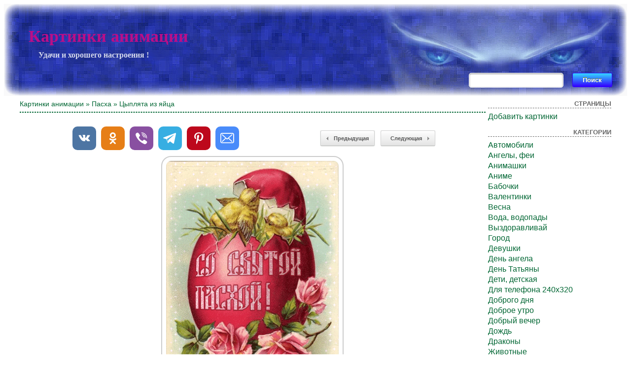

--- FILE ---
content_type: text/html; charset=UTF-8
request_url: https://cool-pictures.su/tsyiplyata-iz-yaytsa/
body_size: 5562
content:
<!DOCTYPE html>
<html xmlns="http://www.w3.org/1999/xhtml" dir="ltr" lang="ru-RU">

<head>
<meta http-equiv="Content-Type" content="text/html; charset=UTF-8" />
<meta name="google-site-verification" content="LJPuRepfBtV7bGVTkDk2IDob4EQSdfQK0UHP2UT-O1g" />
<meta name="yandex-verification" content="523449d12161ddc9" />

<title>Цыплята из яйца - Картинки анимации</title>
<meta name="description" content="Картинки цыплята из яйца - и другие самые красивые анимации ждут Вас на сайте ! Поздравительные открытки - это отличный бесплатный подарок для друзей !">
<meta property="og:image" content="https://cool-pictures.su/wp-content/uploads/2019/04/16/359034137.gif" />
<link rel="shortcut icon" href="https://cool-pictures.su/wp-content/themes/fluid-blogging/favicon.ico" type="image/x-icon" />
<link rel="stylesheet" href="https://cool-pictures.su/wp-content/themes/fluid-blogging/style.css" type="text/css" media="screen" />
<link rel="pingback" href="https://cool-pictures.su/xmlrpc.php" />
<link rel='stylesheet' id='style-css'  href='https://cool-pictures.su/wp-content/plugins/simple-google-recaptcha/style.css?v=2.9&#038;ver=3.4.1' type='text/css' media='all' />
<script type='text/javascript' src='https://cool-pictures.su/wp-content/themes/fluid-blogging/js/jquery-3.3.1.min.js?ver=3.4.1'></script>
<script type='text/javascript'>
/* <![CDATA[ */
var sgr_recaptcha = {"site_key":"6Le59zIUAAAAAOsc2mfGXArgPHQNqYSSw23K5PVY"};
/* ]]> */
</script>
<script type='text/javascript' src='https://cool-pictures.su/wp-content/plugins/simple-google-recaptcha/main.js?v=2.9&#038;ver=3.4.1'></script>
<script type='text/javascript' src='https://www.google.com/recaptcha/api.js?hl=ru_RU&#038;onload=sgr&#038;render=explicit&#038;ver=3.4.1'></script>
<link rel='canonical' href='https://cool-pictures.su/tsyiplyata-iz-yaytsa/' />
</head>

<body>
<div class="center-box">
<div class="left-box">
<div class="right-box">
<div class="name-site"><a href="https://cool-pictures.su/">Картинки анимации</a><div class="descr">Удачи и хорошего настроения !</div></div>
<div class="search"><form method="get" id="searchform" action="https://cool-pictures.su/">
<label class="hidden" for="s"></label>
<table><tr>
<td><input type="text" id="text" name="s" value=""></td>
<td><input type="submit" id="submit" name="submit" value="Поиск"></td>
</tr></table>
</form></div>
</div>
</div>
</div>

<!-- <div id="new_year"></div> -->

<div id="wrapper">

   <div id="bd">
	<div id="yui-main">
	<div class="yui-b"><div class="yui-g">


		<div class="post" id="post-11738">

<h3 class="posttitle"><a href="https://cool-pictures.su" rel="nofollow">Картинки анимации</a> » <a href="https://cool-pictures.su/category/easter/" title="Пасха">Пасха</a> » Цыплята из яйца</h3>
<hr class="hrsingle" align="left"><br>

<div align="center">
<!-- Size 920x120 -->

</div>

<table width="100%" cellspacing="1"><tr>
<td class="postbottom" style="padding-left:100px;">
<!-- Social -->
<script async src="https://cool-pictures.su/wp-content/themes/fluid-blogging/usocial/usocial.js" data-script="usocial" charset="utf-8"></script>
<div class="uSocial-Share" data-type="share" data-options="round-rect,style1,default,absolute,horizontal,size48,counter0,nomobile" data-social="vk,ok,vi,telegram,pinterest,email"></div>
<!-- /Social -->
</td>

<td class="postbottom" align="right"><div class="link-left"><a href="https://cool-pictures.su/prikolnyie-pashalnyie-tsyiplyata/">Предыдущая</a></div></td>
<td class="postbottom" style="padding-right:100px;" align="right" width="1"><div class="link-right"><a href="https://cool-pictures.su/tsyiplenok-vyiluplyaetsya-iz-yaytsa/">Следующая </a></div></td>
</tr></table>

			<div class="entry">
<div align="center"><img style="display:none;" src="https://cool-pictures.su/wp-content/uploads/2019/04/16/359034137.jpg" alt="Цыплята из яйца"></div><div align="center"><img src="/wp-content/uploads/2019/04/16/359034137.gif" alt="Цыплята из яйца"></div>

						

			<p class="postmetadata" style="padding-top: 5px;" align="center">
			<span class="date">16 Апрель, 2019</span> | Просмотров: 1073
					</p>

<div align="center">
<!-- Size 920x120 -->

</div><br>

<div id="showurls" style="display: none;"><table align="center">
<tr><td><b>HTML img:</b></td><td><textarea id="html-img" rows="3" cols="70" onclick="this.select()"></textarea></td></tr>
<tr><td><b>HTML link:</b></td><td><textarea id="html-link" rows="3" cols="70" onclick="this.select()"></textarea></td></tr>
<tr><td><b>BBCode:</b></td><td><textarea id="bbcode" rows="3" cols="70" onclick="this.select()"></textarea></td></tr>
<tr><td><b>Link GIF:</b></td><td><textarea id="link-gif" rows="2" cols="70" onclick="this.select()"></textarea></td></tr>
<tr><td><b>Link JPG:</b></td><td><textarea id="link-jpg" rows="2" cols="70" onclick="this.select()"></textarea></td></tr>
</table></div>
<center id="showurl"><a href="#" class="urls" onclick="return false;">Ссылки для вставки</a></center>
<center id="hidenax"><a href="#" class="urls" onclick="return false;">Скрыть ссылки</a></center>
<script type="text/javascript">
$(document).ready(function() {$('#showurl').click(function(){$('#showurls').show('slow'); $('#showurl').hide('fast'); $('#hidenax').show('fast');}); $('#hidenax').click(function(){$('#showurls').hide('slow'); $('#hidenax').hide('fast'); $('#showurl').show('fast');});});
document.getElementById('html-img').value='<a href="'+location.href+'" title="Цыплята из яйца"><img src="https://cool-pictures.su/wp-content/uploads/2019/04/16/359034137.gif" alt="Цыплята из яйца"></a>';
document.getElementById('html-link').value='<a href="'+location.href+'" title="Цыплята из яйца">Цыплята из яйца</a>'; 
document.getElementById('bbcode').value='[url='+location.href+'][img]https://cool-pictures.su/wp-content/uploads/2019/04/16/359034137.gif[/img][/url]';
document.getElementById('link-gif').value='https://cool-pictures.su/wp-content/uploads/2019/04/16/359034137.gif';
document.getElementById('link-jpg').value='https://cool-pictures.su/wp-content/uploads/2019/04/16/359034137.jpg';
</script>

<table width="100%" border="0" style="margin-top: 10px;"><tr><td class="postinforms"><a href="https://cool-pictures.su/prikolnyie-pashalnyie-tsyiplyata/"><img src="https://cool-pictures.su/wp-content/uploads/2019/04/16/936068831.jpg" alt="Прикольные пасхальные цыплята" style="width:200px;"></a><br><a href="https://cool-pictures.su/prikolnyie-pashalnyie-tsyiplyata/">Прикольные пасхальные цыплята</a></td><td class="postinforms"><a href="https://cool-pictures.su/pozhelanie-na-pashu/"><img src="https://cool-pictures.su/wp-content/uploads/2019/04/16/709610764.jpg" alt="Пожелание на Пасху" style="width:200px;"></a><br><a href="https://cool-pictures.su/pozhelanie-na-pashu/">Пожелание на Пасху</a></td><td class="postinforms"><a href="https://cool-pictures.su/devushka-s-krolikami-i-tsyiplyatami/"><img src="https://cool-pictures.su/wp-content/uploads/2019/04/16/669197000.jpg" alt="Девушка с кроликами и цыплятами" style="width:200px;"></a><br><a href="https://cool-pictures.su/devushka-s-krolikami-i-tsyiplyatami/">Девушка с кроликами и цыплятами</a></td><td class="postinforms"><a href="https://cool-pictures.su/pashalnyie-angelyi/"><img src="https://cool-pictures.su/wp-content/uploads/2019/04/16/870006258.jpg" alt="Пасхальные ангелы" style="width:200px;"></a><br><a href="https://cool-pictures.su/pashalnyie-angelyi/">Пасхальные ангелы</a></td></tr></table>

			</div>
		</div>

	<div id="commentsarea">


<!-- You can start editing here. -->


			<!-- If comments are open, but there are no comments. -->

	 


<h3 id="respond">Обсуждение по теме:</h3>


<form action="https://cool-pictures.su/wp-comments-post.php" method="post" id="commentform">


<p><input type="text" name="author" id="author" value="" size="22" tabindex="1" aria-required='true' />
<label for="author"><small>Имя (обязательно)</small></label></p>

<p><input type="text" name="email" id="email" value="" size="22" tabindex="2" aria-required='true' />
<label for="email"><small>E-Mail (не публикуется) (обязательно)</small></label></p>


<p><textarea name="comment" id="comment" cols="100%" rows="7" tabindex="4"></textarea></p>

<input id="spam-filter" type="text" value="11738" name="0KbRi9C/0LvRj9GC0LAg0LjQtyDRj9C50YbQsA==">
<style>#spam-filter {display:none;}</style>

<p><input name="submit" type="submit" id="submit" tabindex="5" value="Добавить комментарий" />
<input type="hidden" name="comment_post_ID" value="11738" />
</p>

</form>



<br clear="all"/><br/>

</div>
	
</div>
</div>
	</div>

<div id="sidebar">
<ul>

	<li id="pages-2" class="widget widget_pages"><h2 class="widgettitle">Страницы</h2>		<ul>
			<li class="page_item page-item-130"><a href="https://cool-pictures.su/dobavit-kartinki/">Добавить картинки</a></li>
		</ul>
		</li>
<li class="categories"><h2>Категории</h2><ul>	<li class="cat-item cat-item-67"><a href="https://cool-pictures.su/category/cars/" title="Автомобили">Автомобили</a>
</li>
	<li class="cat-item cat-item-32"><a href="https://cool-pictures.su/category/angels-fairies/" title="Ангелы, феи">Ангелы, феи</a>
</li>
	<li class="cat-item cat-item-23"><a href="https://cool-pictures.su/category/animashki/" title="Анимашки">Анимашки</a>
</li>
	<li class="cat-item cat-item-70"><a href="https://cool-pictures.su/category/anime/" title="Аниме">Аниме</a>
</li>
	<li class="cat-item cat-item-61"><a href="https://cool-pictures.su/category/butterflies/" title="Бабочки">Бабочки</a>
</li>
	<li class="cat-item cat-item-41"><a href="https://cool-pictures.su/category/valentines/" title="Валентинки">Валентинки</a>
</li>
	<li class="cat-item cat-item-36"><a href="https://cool-pictures.su/category/spring/" title="Весна">Весна</a>
</li>
	<li class="cat-item cat-item-45"><a href="https://cool-pictures.su/category/water-waterfalls/" title="Вода, водопады">Вода, водопады</a>
</li>
	<li class="cat-item cat-item-47"><a href="https://cool-pictures.su/category/get-well/" title="Выздоравливай">Выздоравливай</a>
</li>
	<li class="cat-item cat-item-64"><a href="https://cool-pictures.su/category/city/" title="Город">Город</a>
</li>
	<li class="cat-item cat-item-51"><a href="https://cool-pictures.su/category/girls/" title="Девушки">Девушки</a>
</li>
	<li class="cat-item cat-item-71"><a href="https://cool-pictures.su/category/day-angel/" title="День ангела">День ангела</a>
</li>
	<li class="cat-item cat-item-42"><a href="https://cool-pictures.su/category/tatyana-s-day/" title="День Татьяны">День Татьяны</a>
</li>
	<li class="cat-item cat-item-20"><a href="https://cool-pictures.su/category/children/" title="Дети, детская">Дети, детская</a>
</li>
	<li class="cat-item cat-item-53"><a href="https://cool-pictures.su/category/dlya-telefona/" title="Для телефона 240х320">Для телефона 240х320</a>
</li>
	<li class="cat-item cat-item-350"><a href="https://cool-pictures.su/category/dobrogo-dnya/" title="Доброго дня">Доброго дня</a>
</li>
	<li class="cat-item cat-item-17"><a href="https://cool-pictures.su/category/good-morning/" title="Доброе утро">Доброе утро</a>
</li>
	<li class="cat-item cat-item-101"><a href="https://cool-pictures.su/category/dobryj-vecher/" title="Добрый вечер">Добрый вечер</a>
</li>
	<li class="cat-item cat-item-49"><a href="https://cool-pictures.su/category/rain/" title="Дождь">Дождь</a>
</li>
	<li class="cat-item cat-item-55"><a href="https://cool-pictures.su/category/dragons/" title="Драконы">Драконы</a>
</li>
	<li class="cat-item cat-item-21"><a href="https://cool-pictures.su/category/animals/" title="Животные">Животные</a>
</li>
	<li class="cat-item cat-item-16"><a href="https://cool-pictures.su/category/winter/" title="Зима">Зима</a>
</li>
	<li class="cat-item cat-item-66"><a href="https://cool-pictures.su/category/celebrities/" title="Знаменитости">Знаменитости</a>
</li>
	<li class="cat-item cat-item-44"><a href="https://cool-pictures.su/category/epiphany/" title="Крещение">Крещение</a>
</li>
	<li class="cat-item cat-item-19"><a href="https://cool-pictures.su/category/summer/" title="Лето">Лето</a>
</li>
	<li class="cat-item cat-item-29"><a href="https://cool-pictures.su/category/love/" title="Любовь">Любовь</a>
</li>
	<li class="cat-item cat-item-39"><a href="https://cool-pictures.su/category/maslenitsa/" title="Масленица">Масленица</a>
</li>
	<li class="cat-item cat-item-62"><a href="https://cool-pictures.su/category/sea/" title="Море">Море</a>
</li>
	<li class="cat-item cat-item-68"><a href="https://cool-pictures.su/category/men/" title="Мужчины">Мужчины</a>
</li>
	<li class="cat-item cat-item-48"><a href="https://cool-pictures.su/category/fire/" title="Огонь">Огонь</a>
</li>
	<li class="cat-item cat-item-31"><a href="https://cool-pictures.su/category/autumn/" title="Осень">Осень</a>
</li>
	<li class="cat-item cat-item-35"><a href="https://cool-pictures.su/category/otkryitki-1-aprelya/" title="Открытки 1 апреля">Открытки 1 апреля</a>
</li>
	<li class="cat-item cat-item-33"><a href="https://cool-pictures.su/category/otkryitki-1-maya/" title="Открытки 1 Мая">Открытки 1 Мая</a>
</li>
	<li class="cat-item cat-item-60"><a href="https://cool-pictures.su/category/otkryitki-1-sentyabrya/" title="Открытки 1 сентября">Открытки 1 сентября</a>
</li>
	<li class="cat-item cat-item-40"><a href="https://cool-pictures.su/category/otkryitki-23-fevralya/" title="Открытки 23 февраля">Открытки 23 февраля</a>
</li>
	<li class="cat-item cat-item-25"><a href="https://cool-pictures.su/category/otkryitki-8-marta/" title="Открытки 8 Марта">Открытки 8 Марта</a>
</li>
	<li class="cat-item cat-item-22"><a href="https://cool-pictures.su/category/otkryitki-9-maya/" title="Открытки 9 Мая">Открытки 9 Мая</a>
</li>
	<li class="cat-item cat-item-34"><a href="https://cool-pictures.su/category/postcards-for-holidays/" title="Открытки к праздникам">Открытки к праздникам</a>
</li>
	<li class="cat-item cat-item-28"><a href="https://cool-pictures.su/category/otkryitki-s-dnem-rozhdenya/" title="Открытки С Днем рожденья">Открытки С Днем рожденья</a>
</li>
	<li class="cat-item cat-item-15"><a href="https://cool-pictures.su/category/otkryitki-happy-new-year/" title="Открытки С Новым 2025 годом">Открытки С Новым 2025 годом</a>
</li>
	<li class="cat-item cat-item-109"><a href="https://cool-pictures.su/category/otkryitki-old-new-year/" title="Открытки Старый Новый год">Открытки Старый Новый год</a>
</li>
	<li class="cat-item cat-item-24"><a href="https://cool-pictures.su/category/easter/" title="Пасха">Пасха</a>
</li>
	<li class="cat-item cat-item-65"><a href="https://cool-pictures.su/category/landscapes/" title="Пейзажи">Пейзажи</a>
</li>
	<li class="cat-item cat-item-103"><a href="https://cool-pictures.su/category/wishes/" title="Пожелания, надписи">Пожелания, надписи</a>
</li>
	<li class="cat-item cat-item-30"><a href="https://cool-pictures.su/category/hi/" title="Привет">Привет</a>
</li>
	<li class="cat-item cat-item-26"><a href="https://cool-pictures.su/category/jokes/" title="Приколы">Приколы</a>
</li>
	<li class="cat-item cat-item-57"><a href="https://cool-pictures.su/category/nature/" title="Природа">Природа</a>
</li>
	<li class="cat-item cat-item-58"><a href="https://cool-pictures.su/category/birds/" title="Птицы">Птицы</a>
</li>
	<li class="cat-item cat-item-38"><a href="https://cool-pictures.su/category/sundry/" title="Разное">Разное</a>
</li>
	<li class="cat-item cat-item-54"><a href="https://cool-pictures.su/category/religion-and-crosses/" title="Религия и кресты">Религия и кресты</a>
</li>
	<li class="cat-item cat-item-37"><a href="https://cool-pictures.su/category/with-inscriptions/" title="С Надписями">С Надписями</a>
</li>
	<li class="cat-item cat-item-27"><a href="https://cool-pictures.su/category/merry-christmas/" title="С Рождеством">С Рождеством</a>
</li>
	<li class="cat-item cat-item-69"><a href="https://cool-pictures.su/category/burning-candles/" title="Свечи горящие">Свечи горящие</a>
</li>
	<li class="cat-item cat-item-59"><a href="https://cool-pictures.su/category/hearts/" title="Сердечки">Сердечки</a>
</li>
	<li class="cat-item cat-item-43"><a href="https://cool-pictures.su/category/funny/" title="Смешные">Смешные</a>
</li>
	<li class="cat-item cat-item-63"><a href="https://cool-pictures.su/category/snow/" title="Снег">Снег</a>
</li>
	<li class="cat-item cat-item-56"><a href="https://cool-pictures.su/category/thank-you/" title="Спасибо">Спасибо</a>
</li>
	<li class="cat-item cat-item-18"><a href="https://cool-pictures.su/category/good-night/" title="Спокойной ночи">Спокойной ночи</a>
</li>
	<li class="cat-item cat-item-93"><a href="https://cool-pictures.su/category/poems-and-phrases/" title="Стихи и фразы">Стихи и фразы</a>
</li>
	<li class="cat-item cat-item-52"><a href="https://cool-pictures.su/category/fantasy/" title="Фэнтези">Фэнтези</a>
</li>
	<li class="cat-item cat-item-46"><a href="https://cool-pictures.su/category/halloween/" title="Хэллоуин">Хэллоуин</a>
</li>
	<li class="cat-item cat-item-50"><a href="https://cool-pictures.su/category/flowers/" title="Цветы">Цветы</a>
</li>
</ul></li>
<li><h2>Управление</h2>
	<ul>
	<li><a href="https://cool-pictures.su/wp-login.php?action=register">Регистрация</a></li>	<li><a href="https://cool-pictures.su/wp-login.php">Вход</a></li>

	
	</ul>
</li>




<hr>


<script type="text/javascript">
<!--
var _acic={dataProvider:10};(function(){var e=document.createElement("script");e.type="text/javascript";e.async=true;e.src="https://www.acint.net/aci.js";var t=document.getElementsByTagName("script")[0];t.parentNode.insertBefore(e,t)})()
//-->
</script>
</ul>
</div>
	</div>

<div class="pagenavi"></div>
<br clear="all">
<div id="bottom">
<p class="copyright">Права на все работы, принадлежат их авторам.</p>
<p class="copyright">© 2010-2019 Cool-Pictures.su</p>
<p class="copyright">
<!--LiveInternet counter--><a href="https://www.liveinternet.ru/click"
target="_blank"><img id="licnt25F7" width="16" height="16" style="border:0" 
title="LiveInternet"
src="[data-uri]"
alt=""/></a><script>(function(d,s){d.getElementById("licnt25F7").src=
"https://counter.yadro.ru/hit?t45.1;r"+escape(d.referrer)+
((typeof(s)=="undefined")?"":";s"+s.width+"*"+s.height+"*"+
(s.colorDepth?s.colorDepth:s.pixelDepth))+";u"+escape(d.URL)+
";h"+escape(d.title.substring(0,150))+";"+Math.random()})
(document,screen)</script><!--/LiveInternet-->
</p>
</div>

</div>
<script defer src="https://static.cloudflareinsights.com/beacon.min.js/vcd15cbe7772f49c399c6a5babf22c1241717689176015" integrity="sha512-ZpsOmlRQV6y907TI0dKBHq9Md29nnaEIPlkf84rnaERnq6zvWvPUqr2ft8M1aS28oN72PdrCzSjY4U6VaAw1EQ==" data-cf-beacon='{"version":"2024.11.0","token":"7c09a274ef8645a8b04bc002983784b0","r":1,"server_timing":{"name":{"cfCacheStatus":true,"cfEdge":true,"cfExtPri":true,"cfL4":true,"cfOrigin":true,"cfSpeedBrain":true},"location_startswith":null}}' crossorigin="anonymous"></script>
</body>
</html>